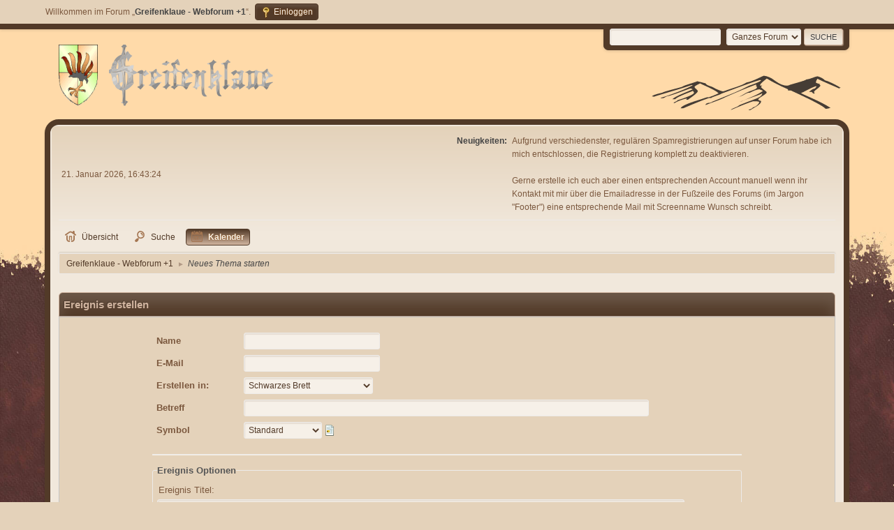

--- FILE ---
content_type: text/html; charset=UTF-8
request_url: https://forum.greifenklaue.de/index.php?PHPSESSID=0aa077c5905c717a5bd1d283666686b1&action=calendar;sa=post
body_size: 11688
content:
<!DOCTYPE html>
<html lang="de-DE">
<head>
	<meta charset="UTF-8">
	<link rel="stylesheet" href="https://forum.greifenklaue.de/Themes/Brown_Shades2.1.3/css/minified_985177bf1e5462ef412a88889bbff7a7.css?smf216_1753986261">
	<style>
						.sceditor-button-spoiler div {
							background: url('https://forum.greifenklaue.de/Themes/default/images/bbc/spoiler.png');
						}
	
	img.avatar { max-width: 65px !important; max-height: 65px !important; }
	
	</style>
	<script>
		var smf_theme_url = "https://forum.greifenklaue.de/Themes/Brown_Shades2.1.3";
		var smf_default_theme_url = "https://forum.greifenklaue.de/Themes/default";
		var smf_images_url = "https://forum.greifenklaue.de/Themes/Brown_Shades2.1.3/images";
		var smf_smileys_url = "https://forum.greifenklaue.de/Smileys";
		var smf_smiley_sets = "default,classic,aaron,akyhne,fugue,alienine";
		var smf_smiley_sets_default = "classic";
		var smf_avatars_url = "https://forum.greifenklaue.de/avatars";
		var smf_scripturl = "https://forum.greifenklaue.de/index.php?PHPSESSID=0aa077c5905c717a5bd1d283666686b1&amp;";
		var smf_iso_case_folding = false;
		var smf_charset = "UTF-8";
		var smf_session_id = "81f9076b5d7d7a19c3f0b16d62ab5b02";
		var smf_session_var = "c854d5574f50";
		var smf_member_id = 0;
		var ajax_notification_text = 'Lade...';
		var help_popup_heading_text = 'Alles zu kompliziert? Lass es mich erklären:';
		var banned_text = 'Gast, du bist aus diesem Forum verbannt!';
		var smf_txt_expand = 'Erweitern';
		var smf_txt_shrink = 'Verringern';
		var smf_collapseAlt = 'Verstecken';
		var smf_expandAlt = 'Zeige';
		var smf_quote_expand = false;
		var allow_xhjr_credentials = false;
	</script>
	<script src="https://ajax.googleapis.com/ajax/libs/jquery/3.6.3/jquery.min.js"></script>
	<script src="https://forum.greifenklaue.de/Themes/default/scripts/jquery-ui.datepicker.min.js?smf216_1753986261" defer></script>
	<script src="https://forum.greifenklaue.de/Themes/default/scripts/jquery.timepicker.min.js?smf216_1753986261" defer></script>
	<script src="https://forum.greifenklaue.de/Themes/default/scripts/jquery.datepair.min.js?smf216_1753986261" defer></script>
	<script src="https://forum.greifenklaue.de/Themes/default/scripts/jquery.sceditor.bbcode.min.js?smf216_1753986261"></script>
	<script src="https://forum.greifenklaue.de/Themes/Brown_Shades2.1.3/scripts/minified_f689abd8eb2718b7cf771b0165bd9df0.js?smf216_1753986261"></script>
	<script src="https://forum.greifenklaue.de/Themes/Brown_Shades2.1.3/scripts/minified_880c15f3d92114c97cb9c588eb4af9c3.js?smf216_1753986261" defer></script>
	<script>
		var smf_smileys_url = 'https://forum.greifenklaue.de/Smileys/classic';
		var bbc_quote_from = 'Zitat von';
		var bbc_quote = 'Zitat';
		var bbc_search_on = 'am';
	var current_attachments = [];
	var current_board = null;
	var smf_you_sure ='Bist du sicher, dass du das tun möchtest?';
	</script>
	<title>Ereignis erstellen</title>
	<meta name="viewport" content="width=device-width, initial-scale=1">
	<meta property="og:site_name" content="Greifenklaue - Webforum +1">
	<meta property="og:title" content="Ereignis erstellen">
	<meta name="keywords" content="Greifenklaue, Rollenspiel Wolfsburg, Rollenspiel Gifhorn, Rollenspiel Braunschweig, Pen &amp; Paper, Rollenspiel Forum, RPG Forum , Forum Rollenspiel, Rollenspiel, Rollenspiel-DinG, rpg-bs, Die Greifenklaue, Ding, Rollenspiel Ding, Wolfsburg, Braunschweig, Gifhorn, &quot;Rollenspiel Forum&quot;, Rollenspiel Helmstedt, Rollenspiel Niedersachsen, Rollenspiel News, D&amp;D Forum, Pathfinder Forum, Pathfinder Rollenspiel, Rollenspiel Niedersachsen, RPG Braunschweig, RPG Wolfsburg, RPG Gifhorn, RPG Helmstedt, RPG Niedersachsen">
	<meta property="og:description" content="Ereignis erstellen">
	<meta name="description" content="Ereignis erstellen">
	<meta name="theme-color" content="#557EA0">
	<meta name="robots" content="noindex">
	<link rel="help" href="https://forum.greifenklaue.de/index.php?PHPSESSID=0aa077c5905c717a5bd1d283666686b1&amp;action=help">
	<link rel="contents" href="https://forum.greifenklaue.de/index.php?PHPSESSID=0aa077c5905c717a5bd1d283666686b1&amp;">
	<link rel="search" href="https://forum.greifenklaue.de/index.php?PHPSESSID=0aa077c5905c717a5bd1d283666686b1&amp;action=search">
	<link rel="alternate" type="application/rss+xml" title="Greifenklaue - Webforum +1 - RSS" href="https://forum.greifenklaue.de/index.php?PHPSESSID=0aa077c5905c717a5bd1d283666686b1&amp;action=.xml;type=rss2">
	<link rel="alternate" type="application/atom+xml" title="Greifenklaue - Webforum +1 - Atom" href="https://forum.greifenklaue.de/index.php?PHPSESSID=0aa077c5905c717a5bd1d283666686b1&amp;action=.xml;type=atom">
</head>
<body id="chrome" class="action_calendar">
<div id="footerfix">
	<div id="top_section">
		<div class="inner_wrap">
			<ul class="floatleft" id="top_info">
				<li class="welcome">
					Willkommen im Forum „<strong>Greifenklaue - Webforum +1</strong>“.
				</li>
				<li class="button_login">
					<a href="https://forum.greifenklaue.de/index.php?PHPSESSID=0aa077c5905c717a5bd1d283666686b1&amp;action=login" class="open" onclick="return reqOverlayDiv(this.href, 'Einloggen', 'login');">
						<span class="main_icons login"></span>
						<span class="textmenu">Einloggen</span>
					</a>
				</li>
			</ul>
			<form id="languages_form" method="get" class="floatright">
				<select id="language_select" name="language" onchange="this.form.submit()">
					<option value="english">English</option>
					<option value="german_informal" selected="selected">Deutsch („du“)</option>
				</select>
				<noscript>
					<input type="submit" value="Los">
				</noscript>
			</form>
			<form id="search_form" class="floatright" action="https://forum.greifenklaue.de/index.php?PHPSESSID=0aa077c5905c717a5bd1d283666686b1&amp;action=search2" method="post" accept-charset="UTF-8">
				<input type="search" name="search" value="">&nbsp;
				<select name="search_selection">
					<option value="all" selected>Ganzes Forum </option>
				</select>
				<input type="submit" name="search2" value="Suche" class="button">
				<input type="hidden" name="advanced" value="0">
			</form>
		</div><!-- .inner_wrap -->
	</div><!-- #top_section -->
	<div id="header">
		<h1 class="forumtitle">
 <a href="https://forum.greifenklaue.de/index.php?PHPSESSID=0aa077c5905c717a5bd1d283666686b1&amp;"><img src="https://forum.greifenklaue.de/Themes/default/images/smflogo.png" alt="Greifenklaue - Webforum +1" title="Greifenklaue - Webforum +1" /></a>
 </h1>
		<img id="smflogo" src="https://forum.greifenklaue.de/Themes/Brown_Shades2.1.3/images/smflogo.svg" alt="Simple Machines Forum" title="Simple Machines Forum">
	</div>
	<div id="wrapper">
		<div id="upper_section">
			<div id="inner_section">
				<div id="inner_wrap" class="hide_720">
					<div class="user">
						<time datetime="2026-01-21T15:43:24Z">21. Januar 2026, 16:43:24</time>
					</div>
					<div class="news">
						<h2>Neuigkeiten: </h2>
						<p>Aufgrund verschiedenster, regulären Spamregistrierungen auf unser Forum habe ich mich entschlossen, die Registrierung komplett zu deaktivieren. <br><br>Gerne erstelle ich euch aber einen entsprechenden Account manuell wenn ihr Kontakt mit mir über die Emailadresse in der Fußzeile des Forums (im Jargon &quot;Footer&quot;) eine entsprechende Mail mit Screenname Wunsch schreibt.</p>
					</div>
				</div>
				<a class="mobile_user_menu">
					<span class="menu_icon"></span>
					<span class="text_menu">Hauptmenü</span>
				</a>
				<div id="main_menu">
					<div id="mobile_user_menu" class="popup_container">
						<div class="popup_window description">
							<div class="popup_heading">Hauptmenü
								<a href="javascript:void(0);" class="main_icons hide_popup"></a>
							</div>
							
					<ul class="dropmenu menu_nav">
						<li class="button_home">
							<a href="https://forum.greifenklaue.de/index.php?PHPSESSID=0aa077c5905c717a5bd1d283666686b1&amp;">
								<span class="main_icons home"></span><span class="textmenu">Übersicht</span>
							</a>
						</li>
						<li class="button_search">
							<a href="https://forum.greifenklaue.de/index.php?PHPSESSID=0aa077c5905c717a5bd1d283666686b1&amp;action=search">
								<span class="main_icons search"></span><span class="textmenu">Suche</span>
							</a>
						</li>
						<li class="button_calendar subsections">
							<a class="active" href="https://forum.greifenklaue.de/index.php?PHPSESSID=0aa077c5905c717a5bd1d283666686b1&amp;action=calendar">
								<span class="main_icons calendar"></span><span class="textmenu">Kalender</span>
							</a>
							<ul>
								<li>
									<a href="https://forum.greifenklaue.de/index.php?PHPSESSID=0aa077c5905c717a5bd1d283666686b1&amp;action=calendar">
										Kalender anzeigen
									</a>
								</li>
								<li>
									<a href="https://forum.greifenklaue.de/index.php?PHPSESSID=0aa077c5905c717a5bd1d283666686b1&amp;action=calendar;sa=post">
										Ereignis erstellen
									</a>
								</li>
							</ul>
						</li>
					</ul><!-- .menu_nav -->
						</div>
					</div>
				</div>
				<div class="navigate_section">
					<ul>
						<li>
							<a href="https://forum.greifenklaue.de/index.php?PHPSESSID=0aa077c5905c717a5bd1d283666686b1&amp;"><span>Greifenklaue - Webforum +1</span></a>
						</li>
						<li class="last">
							<span class="dividers"> &#9658; </span>
							<span><em>Neues Thema starten</em></span>
						</li>
					</ul>
				</div><!-- .navigate_section -->
			</div><!-- #inner_section -->
		</div><!-- #upper_section -->
		<div id="content_section">
			<div id="main_content_section">
		<script>
			var icon_urls = {
				'xx': 'https://forum.greifenklaue.de/Themes/Brown_Shades2.1.3/images/post/xx.png',
				'thumbup': 'https://forum.greifenklaue.de/Themes/Brown_Shades2.1.3/images/post/thumbup.png',
				'thumbdown': 'https://forum.greifenklaue.de/Themes/Brown_Shades2.1.3/images/post/thumbdown.png',
				'exclamation': 'https://forum.greifenklaue.de/Themes/Brown_Shades2.1.3/images/post/exclamation.png',
				'question': 'https://forum.greifenklaue.de/Themes/Brown_Shades2.1.3/images/post/question.png',
				'lamp': 'https://forum.greifenklaue.de/Themes/Brown_Shades2.1.3/images/post/lamp.png',
				'smiley': 'https://forum.greifenklaue.de/Themes/Brown_Shades2.1.3/images/post/smiley.png',
				'angry': 'https://forum.greifenklaue.de/Themes/Brown_Shades2.1.3/images/post/angry.png',
				'cheesy': 'https://forum.greifenklaue.de/Themes/Brown_Shades2.1.3/images/post/cheesy.png',
				'grin': 'https://forum.greifenklaue.de/Themes/Brown_Shades2.1.3/images/post/grin.png',
				'sad': 'https://forum.greifenklaue.de/Themes/Brown_Shades2.1.3/images/post/sad.png',
				'wink': 'https://forum.greifenklaue.de/Themes/Brown_Shades2.1.3/images/post/wink.png',
				'poll': 'https://forum.greifenklaue.de/Themes/Brown_Shades2.1.3/images/post/poll.png'
			};
			var monthLength = [31, 28, 31, 30, 31, 30, 31, 31, 30, 31, 30, 31];
		</script>
		<form action="https://forum.greifenklaue.de/index.php?PHPSESSID=0aa077c5905c717a5bd1d283666686b1&amp;action=post2;start=0;" method="post" accept-charset="UTF-8" name="postmodify" id="postmodify" class="flow_hidden" onsubmit="submitonce(this);" enctype="multipart/form-data">
			<div id="preview_section" style="display: none;">
				<div class="cat_bar">
					<h3 class="catbg">
						<span id="preview_subject">&nbsp;</span>
					</h3>
				</div>
				<div id="preview_body" class="windowbg">
					<br>
				</div>
			</div>
			<br>
			<div class="cat_bar">
				<h3 class="catbg">Ereignis erstellen</h3>
			</div>
			<div id="post_area">
				<div class="roundframe noup">
					<div class="noticebox" style="display: none" id="errors">
						<dl>
							<dt>
								<strong id="error_serious">Der Beitrag verursachte die folgenden Fehler, die behoben werden müssen:</strong>
							</dt>
							<dd class="error" id="error_list">
								
							</dd>
						</dl>
					</div>
					<dl id="post_header">
						<dt class="clear pf_guestname">
							<label for="guestname" id="caption_guestname">Name</label>
						</dt>
						<dd class="pf_guestname">
							<input type="text" id="guestname" name="guestname" size="25" maxlength="25" value="" required tabindex="1">
						</dd>
						<dt class="clear pf_email">
							<label for="email" id="caption_email">E-Mail</label>
						</dt>
						<dd class="pf_email">
							<input type="email" id="email" name="email" size="25" value="" required tabindex="2">
						</dd>
						<dt class="clear pf_board">
							<label for="board" id="caption_board">Erstellen in:</label>
						</dt>
						<dd class="pf_board">
							<select id="board" name="board" tabindex="3">
								<optgroup label="Terminplanung, Projekte und Schwarzes Brett">
									<option value="56" label=" Schwarzes Brett"> Schwarzes Brett</option>
								</optgroup>
								<optgroup label="Allgemeines">
									<option value="16" label=" OffTopic"> OffTopic</option>
									<option value="24" label="=&gt; Musik allgemein">=&gt; Musik allgemein</option>
									<option value="70" label=" Archiv"> Archiv</option>
									<option value="41" label="=&gt; Vampire Live Wolfsburg">=&gt; Vampire Live Wolfsburg</option>
									<option value="26" label="=&gt; Shakeheads">=&gt; Shakeheads</option>
									<option value="63" label="=======&gt; OrcCup Archiv">=======&gt; OrcCup Archiv</option>
								</optgroup>
							</select>
						</dd>
						<dt class="clear pf_subject">
							<label for="subject" id="caption_subject">Betreff</label>
						</dt>
						<dd class="pf_subject">
							<input type="text" id="subject" name="subject" size="80" maxlength="80" value="" required tabindex="4">
						</dd>
						<dt class="clear pf_icon">
							<label for="icon" id="caption_icon">Symbol</label>
						</dt>
						<dd class="pf_icon">
							<select name="icon" id="icon" onchange="showimage();" tabindex="5">
								<option value="xx" selected>Standard</option>
								<option value="thumbup">Daumen hoch</option>
								<option value="thumbdown">Daumen runter</option>
								<option value="exclamation">Ausrufezeichen</option>
								<option value="question">Fragezeichen</option>
								<option value="lamp">Lampe</option>
								<option value="smiley">Smiley</option>
								<option value="angry">&Auml;rgerlich</option>
								<option value="cheesy">L&auml;chelnd</option>
								<option value="grin">Grinsend</option>
								<option value="sad">Traurig</option>
								<option value="wink">Zwinkernd</option>
								<option value="poll">Umfrage</option>
							</select>
							 <img id="icons" src="https://forum.greifenklaue.de/Themes/Brown_Shades2.1.3/images/post/xx.png">
						</dd>
					</dl>
					<hr class="clear">
					<div id="post_event">
						<fieldset id="event_options">
							<legend>Ereignis Optionen</legend>
							<input type="hidden" name="calendar" value="1">
							<div class="event_options" id="event_title">
								<div>
									<span class="label">Ereignis Titel:</span>
									<input type="text" id="evtitle" name="evtitle" maxlength="255" value="" tabindex="6">
								</div>
							</div>
							<div class="event_options">
								<div class="event_options_left" id="event_time_input">
									<div>
										<span class="label">Anfang</span>
										<input type="text" name="start_date" id="start_date" value="21. Januar 2026" tabindex="7" class="date_input start" data-type="date">
										<input type="text" name="start_time" id="start_time" maxlength="11" value="16:43" tabindex="8" class="time_input start" data-type="time">
									</div>
									<div>
										<span class="label">Ende</span>
										<input type="text" name="end_date" id="end_date" value="21. Januar 2026" tabindex="9" class="date_input end" data-type="date">
										<input type="text" name="end_time" id="end_time" maxlength="11" value="17:43" tabindex="10" class="time_input end" data-type="time">
									</div>
								</div>
								<div class="event_options_right" id="event_time_options">
									<div id="event_allday">
										<label for="allday"><span class="label">Ganztägig</span></label>
										<input type="checkbox" name="allday" id="allday" tabindex="11">
									</div>
									<div id="event_timezone">
										<span class="label">Zeitzone</span>
										<select name="tz" id="tz">
											<option value="UTC">UTC - Coordinated Universal Time</option>
											<option value="" disabled>-----</option>
											<option value="Pacific/Kiritimati">[UTC+14:00] - Line Islands Standardzeit</option>
											<option value="Pacific/Chatham">[UTC+13:45] - Chathaminseln zeit</option>
											<option value="Pacific/Apia">[UTC+13:00] - Apia Standardzeit</option>
											<option value="Pacific/Kanton">[UTC+13:00] - Phoenixinseln Standardzeit</option>
											<option value="Pacific/Fakaofo">[UTC+13:00] - Tokelau Standardzeit</option>
											<option value="Pacific/Tongatapu">[UTC+13:00] - Tonga Standardzeit</option>
											<option value="Antarctica/McMurdo">[UTC+13:00] - McMurdo Station zeit (NZDT/NZST)</option>
											<option value="Pacific/Auckland">[UTC+13:00] - Neuseeland zeit (NZDT/NZST)</option>
											<option value="Pacific/Fiji">[UTC+12:00] - Fidschi Standardzeit</option>
											<option value="Pacific/Tarawa">[UTC+12:00] - Gilbertinseln Standardzeit</option>
											<option value="Asia/Kamchatka">[UTC+12:00] - Kamtschatka Standardzeit</option>
											<option value="Pacific/Kwajalein">[UTC+12:00] - Marshallinseln Standardzeit</option>
											<option value="Pacific/Nauru">[UTC+12:00] - Nauru Standardzeit</option>
											<option value="Pacific/Funafuti">[UTC+12:00] - Tuvalu Standardzeit</option>
											<option value="Pacific/Wake">[UTC+12:00] - Wake Standardzeit</option>
											<option value="Pacific/Wallis">[UTC+12:00] - Wallis und Futuna Standardzeit</option>
											<option value="Pacific/Norfolk">[UTC+12:00] - Norfolkinsel zeit</option>
											<option value="Pacific/Bougainville">[UTC+11:00] - Bougainville Standardzeit</option>
											<option value="Asia/Magadan">[UTC+11:00] - Magadan Standardzeit</option>
											<option value="Pacific/Noumea">[UTC+11:00] - Neukaledonien Standardzeit</option>
											<option value="Pacific/Pohnpei">[UTC+11:00] - Pohnpei Standardzeit</option>
											<option value="Pacific/Guadalcanal">[UTC+11:00] - Salomonen Standardzeit</option>
											<option value="Pacific/Efate">[UTC+11:00] - Vanuatu Standardzeit</option>
											<option value="Australia/Lord_Howe">[UTC+11:00] - Lord Howe Insel zeit</option>
											<option value="Australia/Melbourne">[UTC+11:00] - Australien Ost zeit (AEDT/AEST)</option>
											<option value="Antarctica/Macquarie">[UTC+11:00] - Macquarieinsel zeit (AEDT/AEST)</option>
											<option value="Australia/Adelaide">[UTC+10:30] - Australien Zentral zeit (ACDT/ACST)</option>
											<option value="Australia/Brisbane">[UTC+10:00] - Australien Ost Standardzeit (AEST)</option>
											<option value="Pacific/Chuuk">[UTC+10:00] - Chuuk Standardzeit</option>
											<option value="Antarctica/DumontDUrville">[UTC+10:00] - Dumont d’Urville Station Standardzeit</option>
											<option value="Pacific/Guam">[UTC+10:00] - Marianen Standardzeit (ChST)</option>
											<option value="Pacific/Port_Moresby">[UTC+10:00] - Papua Neuguinea Standardzeit</option>
											<option value="Asia/Vladivostok">[UTC+10:00] - Wladiwostok Standardzeit</option>
											<option value="Australia/Darwin">[UTC+09:30] - Australien Zentral Standardzeit (ACST)</option>
											<option value="Asia/Yakutsk">[UTC+09:00] - Jakutsk Standardzeit</option>
											<option value="Asia/Tokyo">[UTC+09:00] - Japan Standardzeit (JST)</option>
											<option value="Asia/Seoul">[UTC+09:00] - Korea Standardzeit (KST)</option>
											<option value="Asia/Jayapura">[UTC+09:00] - Ostindonesien Standardzeit (WIT)</option>
											<option value="Asia/Dili">[UTC+09:00] - Osttimor Standardzeit</option>
											<option value="Pacific/Palau">[UTC+09:00] - Palau Standardzeit</option>
											<option value="Australia/Eucla">[UTC+08:45] - Australien Zentral West Standardzeit</option>
											<option value="Australia/Perth">[UTC+08:00] - Australien West Standardzeit (AWST)</option>
											<option value="Asia/Brunei">[UTC+08:00] - Brunei Standardzeit</option>
											<option value="Antarctica/Casey">[UTC+08:00] - Casey Station Standardzeit</option>
											<option value="Asia/Shanghai">[UTC+08:00] - China Standardzeit (CST)</option>
											<option value="Asia/Hong_Kong">[UTC+08:00] - Hongkong Standardzeit (HKT)</option>
											<option value="Asia/Irkutsk">[UTC+08:00] - Irkutsk Standardzeit</option>
											<option value="Asia/Kuala_Lumpur">[UTC+08:00] - Malaysia Standardzeit</option>
											<option value="Asia/Ulaanbaatar">[UTC+08:00] - Ostmongolei Standardzeit</option>
											<option value="Asia/Manila">[UTC+08:00] - Philippinen Standardzeit (PST)</option>
											<option value="Asia/Singapore">[UTC+08:00] - Singapur Standardzeit</option>
											<option value="Asia/Taipei">[UTC+08:00] - Taiwan Standardzeit (CST)</option>
											<option value="Asia/Makassar">[UTC+08:00] - Zentralindonesien Standardzeit (WITA)</option>
											<option value="Antarctica/Davis">[UTC+07:00] - Davis Station Standardzeit</option>
											<option value="Asia/Krasnoyarsk">[UTC+07:00] - Krasnojarsk Standardzeit</option>
											<option value="Asia/Bangkok">[UTC+07:00] - Südostasien Standardzeit</option>
											<option value="Indian/Christmas">[UTC+07:00] - Weihnachtsinsel Standardzeit</option>
											<option value="Asia/Jakarta">[UTC+07:00] - Westindonesien Standardzeit (WIB)</option>
											<option value="Asia/Hovd">[UTC+07:00] - Westmongolei Standardzeit</option>
											<option value="Indian/Cocos">[UTC+06:30] - Kokosinseln Standardzeit</option>
											<option value="Asia/Yangon">[UTC+06:30] - Myanmar Standardzeit</option>
											<option value="Asia/Dhaka">[UTC+06:00] - Bangladesch Standardzeit</option>
											<option value="Asia/Thimphu">[UTC+06:00] - Bhutan Standardzeit</option>
											<option value="Indian/Chagos">[UTC+06:00] - Chagos Archipel Standardzeit</option>
											<option value="Asia/Bishkek">[UTC+06:00] - Kirgisistan Standardzeit</option>
											<option value="Asia/Omsk">[UTC+06:00] - Omsk Standardzeit</option>
											<option value="Asia/Kathmandu">[UTC+05:45] - Nepal Standardzeit</option>
											<option value="Asia/Colombo">[UTC+05:30] - Sri Lanka-Standardzeit</option>
											<option value="Asia/Kolkata">[UTC+05:30] - Indien Standardzeit (IST)</option>
											<option value="Indian/Kerguelen">[UTC+05:00] - Französische Süd- und Antarktisgebiete Standardzeit</option>
											<option value="Asia/Yekaterinburg">[UTC+05:00] - Jekaterinburg Standardzeit</option>
											<option value="Indian/Maldives">[UTC+05:00] - Malediven Standardzeit</option>
											<option value="Antarctica/Mawson">[UTC+05:00] - Mawson Station Standardzeit</option>
											<option value="Asia/Almaty">[UTC+05:00] - Ostkasachstan Standardzeit</option>
											<option value="Asia/Karachi">[UTC+05:00] - Pakistan Standardzeit (PKT)</option>
											<option value="Asia/Dushanbe">[UTC+05:00] - Tadschikistan Standardzeit</option>
											<option value="Asia/Ashgabat">[UTC+05:00] - Turkmenistan Standardzeit</option>
											<option value="Asia/Tashkent">[UTC+05:00] - Usbekistan Standardzeit</option>
											<option value="Asia/Aqtau">[UTC+05:00] - Westkasachstan Standardzeit</option>
											<option value="Antarctica/Vostok">[UTC+05:00] - Wostok Station Standardzeit</option>
											<option value="Asia/Kabul">[UTC+04:30] - Afghanistan Standardzeit</option>
											<option value="Asia/Yerevan">[UTC+04:00] - Armenien Standardzeit</option>
											<option value="Asia/Baku">[UTC+04:00] - Aserbaidschan Standardzeit</option>
											<option value="Asia/Tbilisi">[UTC+04:00] - Georgien Standardzeit</option>
											<option value="Indian/Mauritius">[UTC+04:00] - Mauritius Standardzeit</option>
											<option value="Asia/Dubai">[UTC+04:00] - Persischer Golf Standardzeit</option>
											<option value="Indian/Reunion">[UTC+04:00] - Réunion Standardzeit</option>
											<option value="Europe/Samara">[UTC+04:00] - Samara Standardzeit</option>
											<option value="Indian/Mahe">[UTC+04:00] - Seychellen Standardzeit</option>
											<option value="Asia/Tehran">[UTC+03:30] - Iran Standardzeit</option>
											<option value="Asia/Riyadh">[UTC+03:00] - Arabien Standardzeit</option>
											<option value="Asia/Amman">[UTC+03:00] - Jordanien Standardzeit</option>
											<option value="Europe/Minsk">[UTC+03:00] - Minsk Standardzeit</option>
											<option value="Europe/Moscow">[UTC+03:00] - Moskau Standardzeit (MSK)</option>
											<option value="Africa/Nairobi">[UTC+03:00] - Ostafrikanische Standardzeit (EAT)</option>
											<option value="Antarctica/Syowa">[UTC+03:00] - Shōwa Station Standardzeit</option>
											<option value="Asia/Damascus">[UTC+03:00] - Syrien Standardzeit</option>
											<option value="Europe/Istanbul">[UTC+03:00] - Türkei Standardzeit</option>
											<option value="Europe/Volgograd">[UTC+03:00] - Wolgograd Standardzeit (MSK)</option>
											<option value="Africa/Cairo">[UTC+02:00] - Ägypten-zeit (EET/EEST)</option>
											<option value="Asia/Jerusalem">[UTC+02:00] - Israel zeit (IST/IDT)</option>
											<option value="Asia/Beirut">[UTC+02:00] - Libyen zeit (EET/EEST)</option>
											<option value="Europe/Chisinau">[UTC+02:00] - Moldawien zeit (EET/EEST)</option>
											<option value="Europe/Helsinki">[UTC+02:00] - Osteuropäische zeit (EET/EEST)</option>
											<option value="Asia/Gaza">[UTC+02:00] - Palästina zeit (EET/EEST)</option>
											<option value="Europe/Kaliningrad">[UTC+02:00] - Osteuropäische Standardzeit (EET)</option>
											<option value="Africa/Johannesburg">[UTC+02:00] - Südafrikanische Standardzeit (SAST)</option>
											<option value="Africa/Maputo">[UTC+02:00] - Zentralafrikanische Standardzeit (CAT)</option>
											<option value="Africa/Casablanca">[UTC+01:00] - Marokkanische zeit</option>
											<option value="Europe/Berlin" selected>[UTC+01:00] - Mitteleuropäische zeit (CET/CEST)</option>
											<option value="Africa/Algiers">[UTC+01:00] - Mitteleuropäische Standardzeit (CET)</option>
											<option value="Africa/Lagos">[UTC+01:00] - Westafrikanische Standardzeit (WAT)</option>
											<option value="Europe/Dublin">[UTC+00:00] - Irland zeit (GMT/IST)</option>
											<option value="Antarctica/Troll">[UTC+00:00] - Troll Forschungsstation zeit</option>
											<option value="Europe/London">[UTC+00:00] - Vereinigtes Königreich zeit (GMT/BST)</option>
											<option value="Europe/Lisbon">[UTC+00:00] - Westeuropäische zeit (WET/WEST)</option>
											<option value="Africa/Abidjan">[UTC+00:00] - Greenwich Mean Time (GMT)</option>
											<option value="Atlantic/Azores">[UTC-01:00] - Azoren zeit</option>
											<option value="Atlantic/Cape_Verde">[UTC-01:00] - Kap Verde Standardzeit</option>
											<option value="America/Scoresbysund">[UTC-02:00] - Ost-Grönland zeit</option>
											<option value="America/Nuuk">[UTC-02:00] - West-Grönland zeit</option>
											<option value="America/Noronha">[UTC-02:00] - Fernando de Noronha Standardzeit</option>
											<option value="Atlantic/South_Georgia">[UTC-02:00] - Südgeorgien Standardzeit</option>
											<option value="America/Miquelon">[UTC-03:00] - Saint Pierre und Miquelon zeit</option>
											<option value="America/Argentina/Buenos_Aires">[UTC-03:00] - Argentinien Standardzeit</option>
											<option value="America/Sao_Paulo">[UTC-03:00] - Brasília Standardzeit</option>
											<option value="Atlantic/Stanley">[UTC-03:00] - Falklandinseln Standardzeit</option>
											<option value="America/Cayenne">[UTC-03:00] - Französisch Guayana Standardzeit</option>
											<option value="America/Punta_Arenas">[UTC-03:00] - Magallanes Standardzeit</option>
											<option value="Antarctica/Palmer">[UTC-03:00] - Palmer Station Standardzeit</option>
											<option value="America/Asuncion">[UTC-03:00] - Paraguay Standardzeit</option>
											<option value="Antarctica/Rothera">[UTC-03:00] - Rothera Station Standardzeit</option>
											<option value="America/Paramaribo">[UTC-03:00] - Suriname Standardzeit</option>
											<option value="America/Montevideo">[UTC-03:00] - Uruguay Standardzeit</option>
											<option value="America/Santiago">[UTC-03:00] - Chile Kontinental zeit</option>
											<option value="America/St_Johns">[UTC-03:30] - Neufundland zeit (NST/NDT)</option>
											<option value="America/Halifax">[UTC-04:00] - US Atlantic zeit (AST/ADT)</option>
											<option value="America/Manaus">[UTC-04:00] - Amazonas Standardzeit</option>
											<option value="America/La_Paz">[UTC-04:00] - Bolivien Standardzeit</option>
											<option value="America/Guyana">[UTC-04:00] - Guyana Standardzeit</option>
											<option value="America/Port_of_Spain">[UTC-04:00] - US Atlantic Standardzeit (AST)</option>
											<option value="America/Caracas">[UTC-04:00] - Venezuela Standardzeit</option>
											<option value="America/Havana">[UTC-05:00] - Kuba zeit (CST/CDT)</option>
											<option value="America/New_York">[UTC-05:00] - US Eastern zeit (EST/EDT)</option>
											<option value="America/Rio_Branco">[UTC-05:00] - Acre Standardzeit</option>
											<option value="America/Guayaquil">[UTC-05:00] - Ecuador Standardzeit</option>
											<option value="America/Bogota">[UTC-05:00] - Kolumbien Standardzeit</option>
											<option value="America/Lima">[UTC-05:00] - Peru Standardzeit</option>
											<option value="America/Jamaica">[UTC-05:00] - US Eastern Standardzeit (EST)</option>
											<option value="Pacific/Easter">[UTC-05:00] - Osterinsel zeit</option>
											<option value="America/Chicago">[UTC-06:00] - US Central zeit (CST/CDT)</option>
											<option value="Pacific/Galapagos">[UTC-06:00] - Galapagosinseln Standardzeit</option>
											<option value="America/Mexico_City">[UTC-06:00] - Mexico Central Standardzeit (CST)</option>
											<option value="America/Chihuahua">[UTC-06:00] - Mexico Pacific Standardzeit (CST)</option>
											<option value="America/Belize">[UTC-06:00] - US Central Standardzeit (CST)</option>
											<option value="America/Denver">[UTC-07:00] - US Mountain zeit (MST/MDT)</option>
											<option value="America/Phoenix">[UTC-07:00] - US Mountain Standardzeit (MST)</option>
											<option value="America/Los_Angeles">[UTC-08:00] - US Pacific zeit (PST/PDT)</option>
											<option value="Pacific/Pitcairn">[UTC-08:00] - Pitcairninseln Standardzeit</option>
											<option value="America/Anchorage">[UTC-09:00] - Alaska zeit (AKST/AKDT)</option>
											<option value="Pacific/Gambier">[UTC-09:00] - Gambierinseln Standardzeit</option>
											<option value="Pacific/Marquesas">[UTC-09:30] - Marquesas Inseln Standardzeit</option>
											<option value="America/Adak">[UTC-10:00] - Hawaii Aleuten zeit (HST/HDT)</option>
											<option value="Pacific/Rarotonga">[UTC-10:00] - Cookinseln Standardzeit</option>
											<option value="Pacific/Honolulu">[UTC-10:00] - Hawaii Standardzeit (HST)</option>
											<option value="Pacific/Tahiti">[UTC-10:00] - Tahiti Standardzeit</option>
											<option value="Pacific/Niue">[UTC-11:00] - Niue Standardzeit</option>
											<option value="Pacific/Pago_Pago">[UTC-11:00] - Samoa Standardzeit (SST)</option>
										</select>
									</div>
								</div>
							</div>
							<div class="event_options">
								<div>
									<span class="label">Ort</span>
									<input type="text" name="event_location" id="event_location" maxlength="255" value="" tabindex="12">
								</div>
							</div>
						</fieldset>
					</div><!-- #post_event -->
					
		<textarea class="editor" name="message" id="message" cols="600" onselect="storeCaret(this);" onclick="storeCaret(this);" onkeyup="storeCaret(this);" onchange="storeCaret(this);" tabindex="13" style="width: 100%; height: 175px;"></textarea>
		<div id="message_resizer" class="richedit_resize"></div>
		<input type="hidden" name="message_mode" id="message_mode" value="0">
		<script>
			$(document).ready(function() {
				
						sceditor.command.set('bold', {
							tooltip: 'Fett'
						});
						sceditor.command.set('italic', {
							tooltip: 'Kursiv'
						});
						sceditor.command.set('underline', {
							tooltip: 'Unterstreichen'
						});
						sceditor.command.set('strike', {
							tooltip: 'Durchstreichen'
						});
						sceditor.command.set('superscript', {
							tooltip: 'Hochstellen'
						});
						sceditor.command.set('subscript', {
							tooltip: 'Tiefstellen'
						});
						sceditor.command.set('pre', {
							tooltip: 'Vorformatierten Text einfügen'
						});
						sceditor.command.set('left', {
							tooltip: 'Ausrichtung links'
						});
						sceditor.command.set('center', {
							tooltip: 'Zentriert'
						});
						sceditor.command.set('right', {
							tooltip: 'Ausrichtung rechts'
						});
						sceditor.command.set('justify', {
							tooltip: 'Blocksatz'
						});
						sceditor.command.set('font', {
							tooltip: 'Schriftart'
						});
						sceditor.command.set('size', {
							tooltip: 'Schriftgröße'
						});
						sceditor.command.set('color', {
							tooltip: 'Schriftfarbe'
						});
						sceditor.command.set('removeformat', {
							tooltip: 'Formatierung entfernen'
						});
						sceditor.command.set('floatleft', {
							tooltip: 'Schwebendes Element links'
						});
						sceditor.command.set('floatright', {
							tooltip: 'Schwebendes Element rechts'
						});
						sceditor.command.set('youtube', {
							tooltip: 'YouTube-Video einfügen'
						});
						sceditor.command.set('image', {
							tooltip: 'Bild einfügen'
						});
						sceditor.command.set('link', {
							tooltip: 'Verknüpfung einfügen'
						});
						sceditor.command.set('email', {
							tooltip: 'E-Mail-Adresse einfügen'
						});
						sceditor.command.set('table', {
							tooltip: 'Tabelle einfügen'
						});
						sceditor.command.set('code', {
							tooltip: 'Code'
						});
						sceditor.command.set('quote', {
							tooltip: 'Zitat einfügen'
						});
						sceditor.command.set('bulletlist', {
							tooltip: 'Stichpunktliste'
						});
						sceditor.command.set('orderedlist', {
							tooltip: 'Nummerierte Liste'
						});
						sceditor.command.set('horizontalrule', {
							tooltip: 'Horizontale Linie einfügen'
						});
						sceditor.command.set('maximize', {
							tooltip: 'Maximieren'
						});
						sceditor.command.set('source', {
							tooltip: 'Umschalten auf Quelltext-Ansicht'
						});
						sceditor.command.set('spoiler', {
							tooltip: 'Spoiler',
							exec: function () {
								this.insertText('[spoiler]', '[/spoiler]');
							},
							txtExec: ['[spoiler]', '[/spoiler]']
						});

				var textarea = $("#message").get(0);
				sceditor.create(textarea, {
    "width": "100%",
    "height": "175px",
    "style": "https:\/\/forum.greifenklaue.de\/Themes\/default\/css\/jquery.sceditor.default.css?smf216_1753986261",
    "emoticonsCompat": true,
    "colors": "black,maroon,brown,green,navy,grey,red,orange,teal,blue,white,hotpink,yellow,limegreen,purple",
    "format": "bbcode",
    "plugins": "",
    "bbcodeTrim": false,
    "locale": "de",
    "autofocus": true,
    "emoticons": {
        "dropdown": {
            ":)": "https:\/\/forum.greifenklaue.de\/Smileys\/classic\/smiley.gif",
            ";)": "https:\/\/forum.greifenklaue.de\/Smileys\/classic\/wink.gif",
            ":D": "https:\/\/forum.greifenklaue.de\/Smileys\/classic\/cheesy.gif",
            ";D": "https:\/\/forum.greifenklaue.de\/Smileys\/classic\/grin.gif",
            ">:(": "https:\/\/forum.greifenklaue.de\/Smileys\/classic\/angry.gif",
            ":(": "https:\/\/forum.greifenklaue.de\/Smileys\/classic\/sad.gif",
            ":o": "https:\/\/forum.greifenklaue.de\/Smileys\/classic\/shocked.gif",
            "8)": "https:\/\/forum.greifenklaue.de\/Smileys\/classic\/cool.gif",
            "???": "https:\/\/forum.greifenklaue.de\/Smileys\/classic\/huh.gif",
            "::)": "https:\/\/forum.greifenklaue.de\/Smileys\/classic\/rolleyes.gif",
            ":P": "https:\/\/forum.greifenklaue.de\/Smileys\/classic\/tongue.gif",
            ":-[": "https:\/\/forum.greifenklaue.de\/Smileys\/classic\/embarrassed.gif",
            ":-X": "https:\/\/forum.greifenklaue.de\/Smileys\/classic\/lipsrsealed.gif",
            ":-\\": "https:\/\/forum.greifenklaue.de\/Smileys\/classic\/undecided.gif",
            ":-*": "https:\/\/forum.greifenklaue.de\/Smileys\/classic\/kiss.gif",
            ":'(": "https:\/\/forum.greifenklaue.de\/Smileys\/classic\/cry.gif"
        },
        "popup": []
    },
    "emoticonsDescriptions": {
        ":)": "Smiley",
        ";)": "Zwinkernd",
        ":D": "L\u00e4chelnd",
        ";D": "Grinsend",
        ">:(": "\u00c4rgerlich",
        ":(": "Traurig",
        ":o": "Schockiert",
        "8)": "Cool",
        "???": "Huch",
        "::)": "Augen rollen",
        ":P": "Zunge",
        ":-[": "Verlegen",
        ":-X": "Schweigend",
        ":-\\": "Unentschlossen",
        ":-*": "K\u00fcsschen",
        ":'(": "Weinen"
    },
    "emoticonsEnabled": true,
    "toolbar": "bold,italic,underline,strike,superscript,subscript|pre,left,center,right,justify|font,size,color,removeformat||floatleft,floatright|youtube,image,link,email|table,code,quote|bulletlist,orderedlist,horizontalrule|maximize,source,spoiler",
    "parserOptions": {
        "txtVars": {
            "code": "Code"
        }
    }
});
				sceditor.instance(textarea).createPermanentDropDown();
				sceditor.instance(textarea).toggleSourceMode();
			});
			var oEditorHandle_message = new smc_Editor({
				sUniqueId: 'message',
				sEditWidth: '100%',
				sEditHeight: '175px',
				bRichEditOff: false,
				oSmileyBox: null,
				oBBCBox: null
			});
			smf_editorArray[smf_editorArray.length] = oEditorHandle_message;
		</script>
					<div id="post_additional_options_header">
						<strong><a href="#" id="postMoreExpandLink"> Erweiterte Optionen...</a></strong>
					</div>
					<div id="post_additional_options">
						<div id="post_settings" class="smalltext">
							<ul class="post_options">
								
								<li><input type="hidden" name="already_locked" value="0"><input type="hidden" name="lock" value="0"><label for="check_lock"><input type="checkbox" name="lock" id="check_lock" value="1"> Thema schließen</label></li>
								<li><label for="check_back"><input type="checkbox" name="goback" id="check_back" value="1"> Zum Thema zurückkehren</label></li>
								<li><input type="hidden" name="already_sticky" value="0"><input type="hidden" name="sticky" value="0"><label for="check_sticky"><input type="checkbox" name="sticky" id="check_sticky" value="1"> Dieses Thema anheften</label></li>
								<li><label for="check_smileys"><input type="checkbox" name="ns" id="check_smileys" value="NS"> Keine Smileys benutzen</label></li>
								<li><input type="hidden" name="move" value="0"><label for="check_move"><input type="checkbox" name="move" id="check_move" value="1"> Dieses Thema verschieben</label></li>
								
								
							</ul>
						</div><!-- #post_settings -->
					</div><!-- #post_additional_options -->
					<span id="post_confirm_buttons">
						
		<span class="smalltext">
			Tastenkürzel: ⌃⌥S Abschicken oder ⌃⌥P Vorschau
		</span>
		<span class="post_button_container">
		<input type="submit" name="preview" value="Vorschau" tabindex="15" accesskey="p" class="button">
		<input type="submit" value="Schreiben" name="post" tabindex="14" onclick="return submitThisOnce(this);" accesskey="s" class="button">
		</span>
					</span>
				</div><!-- .roundframe -->
			</div><!-- #post_area -->
			<br class="clear">
			<input type="hidden" name="additional_options" id="additional_options" value="0">
			<input type="hidden" name="c854d5574f50" value="81f9076b5d7d7a19c3f0b16d62ab5b02">
			<input type="hidden" name="seqnum" value="12681432">
		</form>
		<script>
			var oPreviewPost = new smc_preview_post({
				sPreviewSectionContainerID: "preview_section",
				sPreviewSubjectContainerID: "preview_subject",
				sPreviewBodyContainerID: "preview_body",
				sErrorsContainerID: "errors",
				sErrorsSeriousContainerID: "error_serious",
				sErrorsListContainerID: "error_list",
				sCaptionContainerID: "caption_%ID%",
				sNewImageContainerID: "image_new_%ID%",
				sPostBoxContainerID: 'message',
				bMakePoll: false,
				sTxtPreviewTitle: 'Vorschau des Beitrags',
				sTxtPreviewFetch: 'Lade Vorschau...',
				sSessionVar: 'c854d5574f50',
				newPostsTemplate:'\n\t\t<span id="new_replies"><' + '/span>\n\t\t<div class="windowbg">\n\t\t\t<div id="msg%PostID%">\n\t\t\t<h5 class="floatleft">\n\t\t\t\t<span>Autor<' + '/span>\n\t\t\t\t%PosterName%\n\t\t\t<' + '/h5>\n\t\t\t&nbsp;-&nbsp;%PostTime%&nbsp;&#187; <span class="new_posts" id="image_new_%PostID%">Neu<' + '/span>\n\t\t\t<br class="clear">\n\t\t\t<div id="msg_%PostID%_ignored_prompt" class="smalltext" style="display: none;">Sie ignorieren diesen Benutzer.<a hr'+'ef="#" id="msg_%PostID%_ignored_link" style="%IgnoredStyle%">Beitrag anzeigen.<' + '/a><' + '/div>\n\t\t\t<div class="list_posts smalltext" id="msg_%PostID%_body">%PostBody%<' + '/div>\n\t\t\t<ul class="quickbuttons sf-js-enabled sf-arrows" id="msg_%PostID%_quote" style="touch-action: pan-y;">\n\t\t\t\t<li id="post_modify">\n\t\t\t\t\t<a hr'+'ef="#postmodify" onclick="return insertQuoteFast(%PostID%);" class="quote_button"><span class="main_icons quote"><' + '/span>Zitat<' + '/a>\n\t\t\t\t<' + '/li>\n\t\t\t<' + '/ul>\n\t\t<' + '/div>'
			});
			var oSwapAdditionalOptions = new smc_Toggle({
				bToggleEnabled: true,
				bCurrentlyCollapsed: true,
				funcOnBeforeCollapse: function () {
					document.getElementById('additional_options').value = '0';
				},
				funcOnBeforeExpand: function () {
					document.getElementById('additional_options').value = '1';
				},
				aSwappableContainers: [
					'post_additional_options',
				],
				aSwapImages: [
					{
						sId: 'postMoreExpandLink',
						altExpanded: '-',
						altCollapsed: '+'
					}
				],
				aSwapLinks: [
					{
						sId: 'postMoreExpandLink',
						msgExpanded: 'Erweiterte Optionen...',
						msgCollapsed: 'Erweiterte Optionen...'
					}
				]
			});
			var oEditorID = "message";
			var oEditorObject = oEditorHandle_message;
		</script><div align=center>Impressum: Dieses Forum wird betrieben von <a href="//linuxandlanguages.com" class="bbc_link" target="_blank" rel="noopener">Linuxandlanguages.com</a>, Inh. Maik Wagner / Seigerhüttenweg 52 / 38855 Wernigerode<br><br>&nbsp;Kontakt unter admin [at] greifenklaue [punkt] de<br><br>&nbsp;<a href="datenschutzerklaerung-gk.html">Datenschutzerklärung</a><br><br></div>
			</div><!-- #main_content_section -->
		</div><!-- #content_section -->
	</div><!-- #wrapper -->
</div><!-- #footerfix -->
	<div id="footer">
		<div class="inner_wrap">
		<ul>
			<li class="floatright"><a href="https://forum.greifenklaue.de/index.php?PHPSESSID=0aa077c5905c717a5bd1d283666686b1&amp;action=help">Hilfe</a> | <a href="https://forum.greifenklaue.de/index.php?PHPSESSID=0aa077c5905c717a5bd1d283666686b1&amp;action=agreement">Nutzungsbedingungen und Regeln</a> | <a href="#header">Nach oben &#9650;</a></li>
			<li class="copyright"><a href="https://forum.greifenklaue.de/index.php?PHPSESSID=0aa077c5905c717a5bd1d283666686b1&amp;action=credits" title="Lizenz" target="_blank" rel="noopener">SMF 2.1.6 &copy; 2025</a>, <a href="https://www.simplemachines.org" title="Simple Machines" target="_blank" rel="noopener">Simple Machines</a></li>
						<li>Web Designs by: <a href="https://shadesweb.com" target="_blank" class="new_win">ShadesWeb.com</a></li>
		</ul>
		</div>
	</div><!-- #footer -->
<script>
window.addEventListener("DOMContentLoaded", function() {
	function triggerCron()
	{
		$.get('https://forum.greifenklaue.de' + "/cron.php?ts=1769010195");
	}
	window.setTimeout(triggerCron, 1);
	$("#event_time_input .date_input").datepicker({
		dateFormat: "dd. MM yy",
		autoSize: true,
		isRTL: false,
		constrainInput: true,
		showAnim: "",
		showButtonPanel: false,
		yearRange: "2022:2050",
		hideIfNoPrevNext: true,
		monthNames: ["Januar", "Februar", "März", "April", "Mai", "Juni", "Juli", "August", "September", "Oktober", "November", "Dezember"],
		monthNamesShort: ["Jan", "Feb", "Mär", "Apr", "Mai", "Jun", "Jul", "Aug", "Sep", "Okt", "Nov", "Dez"],
		dayNames: ["Sonntag", "Montag", "Dienstag", "Mittwoch", "Donnerstag", "Freitag", "Samstag"],
		dayNamesShort: ["So", "Mo", "Di", "Mi", "Do", "Fr", "Sa"],
		dayNamesMin: ["So", "Mo", "Di", "Mi", "Do", "Fr", "Sa"],
		prevText: "Vorheriger Monat",
		nextText: "Nächster Monat",
		firstDay: 0,
	});
	$("#event_time_input .time_input").timepicker({
		timeFormat: "G:i",
		showDuration: true,
		maxTime: "23:59:59",
		lang: {
			am: "vormittag",
			pm: "nachmittags",
			AM: "VORMITTAG",
			PM: "NACHMITTAGS",
			decimal: ".",
			mins: "Min.",
			hr: "Std",
			hrs: "Std",
		}
	});
	$("#event_time_input").datepair({
		dateClass: "date_input",
		parseDate: function (el) {
			var val = $(el).datepicker("getDate");
			if (!val) {
				return null;
			}
			var utc = new Date(val);
			return utc && new Date(utc.getTime() + (utc.getTimezoneOffset() * 60000));
		},
		updateDate: function (el, v) {
			$(el).datepicker("setDate", new Date(v.getTime() - (v.getTimezoneOffset() * 60000)));
		},
		timeClass: "time_input",
	});
	$("#allday").click(function(){
		$("#start_time").attr("disabled", this.checked);
		$("#end_time").attr("disabled", this.checked);
		$("#tz").attr("disabled", this.checked);
	});	
		$.sceditor.locale["de"] = {
			"Width (optional):": "Breite (optional):",
			"Height (optional):": "Höhe (optional):",
			"Insert": "Einfügen",
			"Description (optional):": "Beschreibung (optional)",
			"Rows:": "Zeilen:",
			"Cols:": "Spalten:",
			"URL:": "URL:",
			"E-mail:": "E-Mail:",
			"Video URL:": "Video-URL:",
			"More": "Mehr",
			"Close": "Schließen",
			dateFormat: "day.month.year"
		};
	$("#post_attachments_area #postAttachment").remove();
});
</script>
</body>
</html>